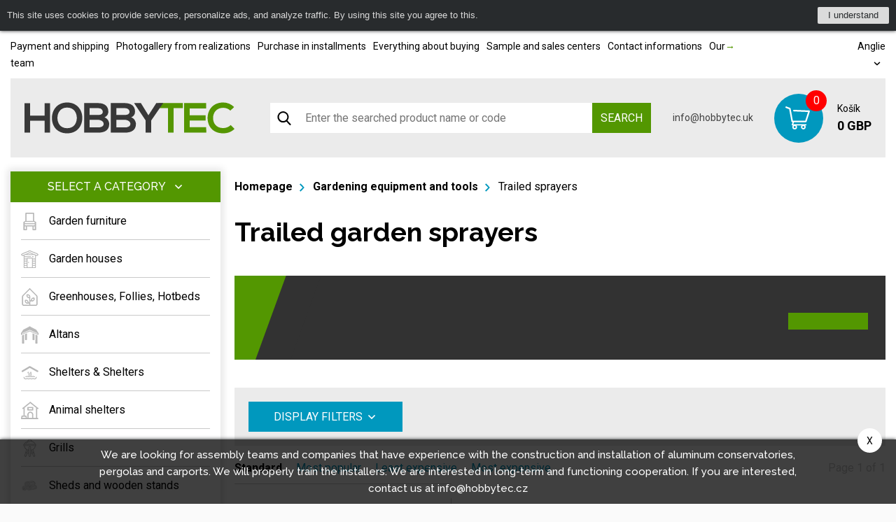

--- FILE ---
content_type: text/html; charset=utf-8
request_url: https://www.google.com/recaptcha/api2/anchor?ar=1&k=6LeQVPwfAAAAAIAYegh6Tw1a2nQ5lamRMzzpqksz&co=aHR0cHM6Ly93d3cuaG9iYnl0ZWMudWs6NDQz&hl=en&v=TkacYOdEJbdB_JjX802TMer9&theme=dark&size=normal&anchor-ms=20000&execute-ms=15000&cb=e3s2nap3za19
body_size: 46205
content:
<!DOCTYPE HTML><html dir="ltr" lang="en"><head><meta http-equiv="Content-Type" content="text/html; charset=UTF-8">
<meta http-equiv="X-UA-Compatible" content="IE=edge">
<title>reCAPTCHA</title>
<style type="text/css">
/* cyrillic-ext */
@font-face {
  font-family: 'Roboto';
  font-style: normal;
  font-weight: 400;
  src: url(//fonts.gstatic.com/s/roboto/v18/KFOmCnqEu92Fr1Mu72xKKTU1Kvnz.woff2) format('woff2');
  unicode-range: U+0460-052F, U+1C80-1C8A, U+20B4, U+2DE0-2DFF, U+A640-A69F, U+FE2E-FE2F;
}
/* cyrillic */
@font-face {
  font-family: 'Roboto';
  font-style: normal;
  font-weight: 400;
  src: url(//fonts.gstatic.com/s/roboto/v18/KFOmCnqEu92Fr1Mu5mxKKTU1Kvnz.woff2) format('woff2');
  unicode-range: U+0301, U+0400-045F, U+0490-0491, U+04B0-04B1, U+2116;
}
/* greek-ext */
@font-face {
  font-family: 'Roboto';
  font-style: normal;
  font-weight: 400;
  src: url(//fonts.gstatic.com/s/roboto/v18/KFOmCnqEu92Fr1Mu7mxKKTU1Kvnz.woff2) format('woff2');
  unicode-range: U+1F00-1FFF;
}
/* greek */
@font-face {
  font-family: 'Roboto';
  font-style: normal;
  font-weight: 400;
  src: url(//fonts.gstatic.com/s/roboto/v18/KFOmCnqEu92Fr1Mu4WxKKTU1Kvnz.woff2) format('woff2');
  unicode-range: U+0370-0377, U+037A-037F, U+0384-038A, U+038C, U+038E-03A1, U+03A3-03FF;
}
/* vietnamese */
@font-face {
  font-family: 'Roboto';
  font-style: normal;
  font-weight: 400;
  src: url(//fonts.gstatic.com/s/roboto/v18/KFOmCnqEu92Fr1Mu7WxKKTU1Kvnz.woff2) format('woff2');
  unicode-range: U+0102-0103, U+0110-0111, U+0128-0129, U+0168-0169, U+01A0-01A1, U+01AF-01B0, U+0300-0301, U+0303-0304, U+0308-0309, U+0323, U+0329, U+1EA0-1EF9, U+20AB;
}
/* latin-ext */
@font-face {
  font-family: 'Roboto';
  font-style: normal;
  font-weight: 400;
  src: url(//fonts.gstatic.com/s/roboto/v18/KFOmCnqEu92Fr1Mu7GxKKTU1Kvnz.woff2) format('woff2');
  unicode-range: U+0100-02BA, U+02BD-02C5, U+02C7-02CC, U+02CE-02D7, U+02DD-02FF, U+0304, U+0308, U+0329, U+1D00-1DBF, U+1E00-1E9F, U+1EF2-1EFF, U+2020, U+20A0-20AB, U+20AD-20C0, U+2113, U+2C60-2C7F, U+A720-A7FF;
}
/* latin */
@font-face {
  font-family: 'Roboto';
  font-style: normal;
  font-weight: 400;
  src: url(//fonts.gstatic.com/s/roboto/v18/KFOmCnqEu92Fr1Mu4mxKKTU1Kg.woff2) format('woff2');
  unicode-range: U+0000-00FF, U+0131, U+0152-0153, U+02BB-02BC, U+02C6, U+02DA, U+02DC, U+0304, U+0308, U+0329, U+2000-206F, U+20AC, U+2122, U+2191, U+2193, U+2212, U+2215, U+FEFF, U+FFFD;
}
/* cyrillic-ext */
@font-face {
  font-family: 'Roboto';
  font-style: normal;
  font-weight: 500;
  src: url(//fonts.gstatic.com/s/roboto/v18/KFOlCnqEu92Fr1MmEU9fCRc4AMP6lbBP.woff2) format('woff2');
  unicode-range: U+0460-052F, U+1C80-1C8A, U+20B4, U+2DE0-2DFF, U+A640-A69F, U+FE2E-FE2F;
}
/* cyrillic */
@font-face {
  font-family: 'Roboto';
  font-style: normal;
  font-weight: 500;
  src: url(//fonts.gstatic.com/s/roboto/v18/KFOlCnqEu92Fr1MmEU9fABc4AMP6lbBP.woff2) format('woff2');
  unicode-range: U+0301, U+0400-045F, U+0490-0491, U+04B0-04B1, U+2116;
}
/* greek-ext */
@font-face {
  font-family: 'Roboto';
  font-style: normal;
  font-weight: 500;
  src: url(//fonts.gstatic.com/s/roboto/v18/KFOlCnqEu92Fr1MmEU9fCBc4AMP6lbBP.woff2) format('woff2');
  unicode-range: U+1F00-1FFF;
}
/* greek */
@font-face {
  font-family: 'Roboto';
  font-style: normal;
  font-weight: 500;
  src: url(//fonts.gstatic.com/s/roboto/v18/KFOlCnqEu92Fr1MmEU9fBxc4AMP6lbBP.woff2) format('woff2');
  unicode-range: U+0370-0377, U+037A-037F, U+0384-038A, U+038C, U+038E-03A1, U+03A3-03FF;
}
/* vietnamese */
@font-face {
  font-family: 'Roboto';
  font-style: normal;
  font-weight: 500;
  src: url(//fonts.gstatic.com/s/roboto/v18/KFOlCnqEu92Fr1MmEU9fCxc4AMP6lbBP.woff2) format('woff2');
  unicode-range: U+0102-0103, U+0110-0111, U+0128-0129, U+0168-0169, U+01A0-01A1, U+01AF-01B0, U+0300-0301, U+0303-0304, U+0308-0309, U+0323, U+0329, U+1EA0-1EF9, U+20AB;
}
/* latin-ext */
@font-face {
  font-family: 'Roboto';
  font-style: normal;
  font-weight: 500;
  src: url(//fonts.gstatic.com/s/roboto/v18/KFOlCnqEu92Fr1MmEU9fChc4AMP6lbBP.woff2) format('woff2');
  unicode-range: U+0100-02BA, U+02BD-02C5, U+02C7-02CC, U+02CE-02D7, U+02DD-02FF, U+0304, U+0308, U+0329, U+1D00-1DBF, U+1E00-1E9F, U+1EF2-1EFF, U+2020, U+20A0-20AB, U+20AD-20C0, U+2113, U+2C60-2C7F, U+A720-A7FF;
}
/* latin */
@font-face {
  font-family: 'Roboto';
  font-style: normal;
  font-weight: 500;
  src: url(//fonts.gstatic.com/s/roboto/v18/KFOlCnqEu92Fr1MmEU9fBBc4AMP6lQ.woff2) format('woff2');
  unicode-range: U+0000-00FF, U+0131, U+0152-0153, U+02BB-02BC, U+02C6, U+02DA, U+02DC, U+0304, U+0308, U+0329, U+2000-206F, U+20AC, U+2122, U+2191, U+2193, U+2212, U+2215, U+FEFF, U+FFFD;
}
/* cyrillic-ext */
@font-face {
  font-family: 'Roboto';
  font-style: normal;
  font-weight: 900;
  src: url(//fonts.gstatic.com/s/roboto/v18/KFOlCnqEu92Fr1MmYUtfCRc4AMP6lbBP.woff2) format('woff2');
  unicode-range: U+0460-052F, U+1C80-1C8A, U+20B4, U+2DE0-2DFF, U+A640-A69F, U+FE2E-FE2F;
}
/* cyrillic */
@font-face {
  font-family: 'Roboto';
  font-style: normal;
  font-weight: 900;
  src: url(//fonts.gstatic.com/s/roboto/v18/KFOlCnqEu92Fr1MmYUtfABc4AMP6lbBP.woff2) format('woff2');
  unicode-range: U+0301, U+0400-045F, U+0490-0491, U+04B0-04B1, U+2116;
}
/* greek-ext */
@font-face {
  font-family: 'Roboto';
  font-style: normal;
  font-weight: 900;
  src: url(//fonts.gstatic.com/s/roboto/v18/KFOlCnqEu92Fr1MmYUtfCBc4AMP6lbBP.woff2) format('woff2');
  unicode-range: U+1F00-1FFF;
}
/* greek */
@font-face {
  font-family: 'Roboto';
  font-style: normal;
  font-weight: 900;
  src: url(//fonts.gstatic.com/s/roboto/v18/KFOlCnqEu92Fr1MmYUtfBxc4AMP6lbBP.woff2) format('woff2');
  unicode-range: U+0370-0377, U+037A-037F, U+0384-038A, U+038C, U+038E-03A1, U+03A3-03FF;
}
/* vietnamese */
@font-face {
  font-family: 'Roboto';
  font-style: normal;
  font-weight: 900;
  src: url(//fonts.gstatic.com/s/roboto/v18/KFOlCnqEu92Fr1MmYUtfCxc4AMP6lbBP.woff2) format('woff2');
  unicode-range: U+0102-0103, U+0110-0111, U+0128-0129, U+0168-0169, U+01A0-01A1, U+01AF-01B0, U+0300-0301, U+0303-0304, U+0308-0309, U+0323, U+0329, U+1EA0-1EF9, U+20AB;
}
/* latin-ext */
@font-face {
  font-family: 'Roboto';
  font-style: normal;
  font-weight: 900;
  src: url(//fonts.gstatic.com/s/roboto/v18/KFOlCnqEu92Fr1MmYUtfChc4AMP6lbBP.woff2) format('woff2');
  unicode-range: U+0100-02BA, U+02BD-02C5, U+02C7-02CC, U+02CE-02D7, U+02DD-02FF, U+0304, U+0308, U+0329, U+1D00-1DBF, U+1E00-1E9F, U+1EF2-1EFF, U+2020, U+20A0-20AB, U+20AD-20C0, U+2113, U+2C60-2C7F, U+A720-A7FF;
}
/* latin */
@font-face {
  font-family: 'Roboto';
  font-style: normal;
  font-weight: 900;
  src: url(//fonts.gstatic.com/s/roboto/v18/KFOlCnqEu92Fr1MmYUtfBBc4AMP6lQ.woff2) format('woff2');
  unicode-range: U+0000-00FF, U+0131, U+0152-0153, U+02BB-02BC, U+02C6, U+02DA, U+02DC, U+0304, U+0308, U+0329, U+2000-206F, U+20AC, U+2122, U+2191, U+2193, U+2212, U+2215, U+FEFF, U+FFFD;
}

</style>
<link rel="stylesheet" type="text/css" href="https://www.gstatic.com/recaptcha/releases/TkacYOdEJbdB_JjX802TMer9/styles__ltr.css">
<script nonce="g4bjAmmBB6g6OdwPyLVeAA" type="text/javascript">window['__recaptcha_api'] = 'https://www.google.com/recaptcha/api2/';</script>
<script type="text/javascript" src="https://www.gstatic.com/recaptcha/releases/TkacYOdEJbdB_JjX802TMer9/recaptcha__en.js" nonce="g4bjAmmBB6g6OdwPyLVeAA">
      
    </script></head>
<body><div id="rc-anchor-alert" class="rc-anchor-alert"></div>
<input type="hidden" id="recaptcha-token" value="[base64]">
<script type="text/javascript" nonce="g4bjAmmBB6g6OdwPyLVeAA">
      recaptcha.anchor.Main.init("[\x22ainput\x22,[\x22bgdata\x22,\x22\x22,\[base64]/[base64]/[base64]/[base64]/ODU6NzksKFIuUF89RixSKSksUi51KSksUi5TKS5wdXNoKFtQZyx0LFg/[base64]/[base64]/[base64]/[base64]/bmV3IE5bd10oUFswXSk6Vz09Mj9uZXcgTlt3XShQWzBdLFBbMV0pOlc9PTM/bmV3IE5bd10oUFswXSxQWzFdLFBbMl0pOlc9PTQ/[base64]/[base64]/[base64]/[base64]/[base64]/[base64]\\u003d\\u003d\x22,\[base64]\\u003d\\u003d\x22,\x22ZmpJKMKgNMK4woseHsOwPsOJBsONw4TDjmbCmHzDr8KowqrClsKPwplibMOTwp7DjVc8OCnCix8qw6U5wq0mwpjCgnXCocOHw43DmWlLwqrCqMONPS/Cq8ONw4xUwofCgCt4w6hDwowPw7tFw4/DjsOTesO2wqwLwqNHFcKMEcOGWBvCh2bDjsOASMK4fsK7woFNw71LP8O7w7cswpRMw5wGEsKAw7/Ch8OWR1s6w78OwqzDj8OeI8Obw7XCucKQwpd7wovDlMK2w5PDr8OsGAMewrV/w6s6GB5Kw7JcKsOpFsOVwopcwodawr3CicK0wr8sDMKEwqHCvsKZBVrDvcK/Ti9Aw6BBPk/[base64]/[base64]/Dll9ww6lnfgjDmsKDDsO2w6PDmiVxeDV2eMKAZsK6JivCrcOPOsKLw5RPUsKHwo5fVMK1wp4BeUnDvcO2w6vCvcO/w7QCUxtEwqfDrE46a1bCpy0Hwq9rwrDDr05kwqMfDzlUw5w6worDlcKFw43DnSBWwqo4GcKtw7s7FsKPwq7Cu8KiR8Kyw6AhdHMKw6DDiMO5ax7Do8KWw55Yw5bDnEIYwqRxccKtwqbCkcK7KcKQGi/[base64]/Cpj1gDmHCrcOuFsOzw4VawrAAeMOCwqHDqcK2WAPCuSdEw6PDrTnDr2EwwqRVw5LCi18bbRo2w7/DiVtBwqXDisK6w5I0wpcFw4DCpMK2cCQFNhbDi09oRsOXLsOWc1rCo8OFXFpBw7fDgMOfw5PCmSDDsMKvdHMtwqdQwpvCj2TDlMO6w7bCiMKFwpTDmMKowr9IY8K8E3hDwrIzfFFDw7Q8wpzCiMOKw7ddF8OpScOmEcKHFH/CvX/DpysLw7DCmsOGTCtjeUrDjRQOF1vDj8KIZFHDnAzDt1LCiFItw45cQjPDhMOLGcKow5rCmMKAw7fCqBYCBMKmYw/CscKFw4nCugfCvyrCtMORXsOBZcKtw4MEwq3DsjMxN15Bw4tdwohGKmFVfFh3w48ywr4Pw7vDhXQjKVbCo8KNw4tfw4wvwrrCi8OqwpfCmsKkTsOnQDdCw4x2wpkSw5Qkw6AjwqTDsTbCjGfDjcKAw5t0OGRSwozDvMKFWsK6dn4/[base64]/CvRhgCXPCv8OFZ8KjHMKcw4U3NcKoejfDpQYUw6zClWjDlmxww7Rsw5szXyoZKF/DihbDjsKLGMOiTkTDo8K+wpEwChpQwqfCisK5ZCLCiDdPw7XDscK6wr/ClsO1bcKDZgFbeA5/wrQpwrIkw6BGwpDDq0DDnErDpCZew4/Dq3Muw4NqT25dwq7CrinCq8KTUjgOOhfDtjDCvMKUJQzCh8Ogw5tOHioAwrBCZMKpEsKkw5dYw7Uda8OkdsKkwrZfwqjCuULChMKnw5QlT8Kow6hTbmnCkyxAI8O1Z8ObCMKDacK/dTbDtCbDiXfClmLDom3Ds8Oqw7NowrVXwpLCpcK+w63ChFdOwpsKUsOMwrvCicK/[base64]/Dl8OZB8OAw5szw5jDrW3DgjvDg3PCgHVcV8OIFzvCmnB3w7TCnWUkwow/w4NrMlvCg8OADMKfW8K8VsOVPMKwYsODex55DsK7f8OBZG5Iw7TCpA3CrXfChB/Cqk7Dnz48w7k2JMOVTXErwrLDoixeAWjCr0UYw7DDlU3DrsOpw73CuHglwpbCpy4zw57CuMOMwobCtcKNMHHCtsKQGgQGwr8Swqdswp7Dq2/DrynDm11iYcKJw64OfcKTwqAOU3jDiMKRORRHd8K1w47Dvl7ChzEhV0FbwpXDq8OQfcOKw5NIw5NZwoMmwqdidMK6wrTDtMOrcRzDrMO8wrTCu8OnLwHDrcKgwonCgWTDsE/[base64]/DuHM0EVvDtWzDu8Kfwpg6BVIOf8OPRMKQwqLCucOPeFHDrzLDosOEPcOwwpHDusKZU3bDuVjDgAxiwqfDtsOrAsOIIDxcQj3Cp8KOGsO0E8K1NXDCl8KvIMKUVRHCrzLDsMOqHcKwwopYwozCjsOzw4/[base64]/DhMKaK8OUwq/DssOiwrHCsENIWRR2w4nCtEDCiVASw4A9GQ5ewrc9YMOkwrIPw57DlsKEIsKmB1pdZHjChsO9CxxHdsKIwr4WA8O/w4DCk1IeacKCF8Orw7jDijrDucOuwpBDI8Oaw4LDmwNrw4jClMO0wr8+BTULVsOkX1PConIJw6U+w77CnnPCnBvCu8O7w4BQwonCpXHCpsKZwoLCvRrDnMOIZsOSw58jZ17Cl8KtQwYgwpN3w6/CscO3w7jDhcOPNMKPwrkBPRnCn8OECsKUc8OKL8OFwqLCpTDDjsK1w7HCvktGAE4iw5MQVDHCoMKAI1VTN1FGw45Zw5DCncOeES/Ck8OWM2XDgsO6wpPCgx/CjMKVacKJXsKbwqdpwqAdw5DDkgvCmHDCt8Kmw7J6Gk1OPsKtwqzDs1LDtcKCGDTDsVcbwrTClMO7woA6wpHCiMORw7zDhk3CjGcabG/[base64]/Cu2MXYTbDq1BwSMOYLsKNIG/[base64]/[base64]/[base64]/Ct8KeSikPXh/CpMKLYcKyw5crIMOzLhLDosOZCsKIdBTDlnnCtMOZw5jCsjLClcK0UMOFwqbCqB5TVBPClX9xworDn8KGf8OlSMKXB8KVwr7DiX/DjcO0wqnCtsKxDmN/[base64]/Cr8Oaw4Vhw4DDicKbDcKdwq4lw7NTMTE3wq5fSWHCu2/[base64]/[base64]/[base64]/DvjTCvAB+EVgOMsOlw5N6KMKUETDDhcOxwpfDtcOLHMKvfMOcwp/DnXjCncOMdzcFw5DDqwbDusKtHMONAsOYwrHDrMKtKcOJw7/DhsO+MsOBwrzCscONwrrCvcOmdRRyw6zCnwrDpcKyw65KS8KXwpALfsOdXMOuPDDDqcO0IMOaLcOTwr44HsK4wpHDlDAnwpA8JAoUB8OeUDzConIGO8OZQcOqw4rDoDPCkGrCp2Y4w7/CpWAUwonCqD1oEkXDocO2w40gw4pDFRLCo0Jnwp3Cl3gfTz/DgMOKw4/CgW9qZsKAwoUvw5/CnsKDwozDusOSD8KVwrkeAcOvU8KfMcOiM2wzwoLCmsK4E8KOeBdJVsO+BgTDjsOiw50DVwXDi1vCvxLCocO9w73DrB7CoA7CiMOMwqkJwq1Zwp0dwp/[base64]/[base64]/w5jDkDnChMKVRwnDvSLDiz1od8Kuw41Qw6l+w5IrwpphwpxxfnJEXUBBU8KMw7nClMKdRU7CmE7DlsOkw5NQwpjCiMOpDT7Cp3B9VsOrAsOADhvDsgQdY8OlEjTDrlDDuV1awopCJQvDpwtqwq8sHifDtU/CscKdSwnDgFjCoXbDm8O7G2oiKFwlwpJCwrElwpJCNi9dw4LCvcKUw4zDmTk1wr0+wpXCg8O9w6sywoLDqMORf3NbwphOchtdwqvDlVVlccOfwrHCjFFFSETDsmt/[base64]/w4XDj8KzYMOfw63CuVkZVMOxwpLCncOQKQ/DrlY9I8OuemRMw6TCkcOrAljCuXINFcKkwqVvZyNPZgLCjsK8w41jUcK8PHPCqRPDmsKSw5tYwr0XwobDvXbDtFURwpvDrcK3wrpsDMKQY8OoHjfCi8KqMEsnwohIOExnTVfCtcK4wqs8NGRbFsKzw7XCj1PDnMK9w6N/w4xrwqvDicOSJUkvQMO2JwjDvgDDncOMw7FBNiLCqcKdYTLDrsOrw4xMwrZZwosHAm/[base64]/Dp8Oow5ATw7TCj8KZwpfCg0XDgnvCmlPDgcO9wpUWw690UsOIwpxYRjMrXcK+O28wDMKCwrdiw7HCjzbDikTDunPDqMKXwrvCvErDh8KowrjDuHzDqcOsw7DCoCQgw7EBwr5/w5UeJW5PMcOVw4g1woLClMOrw67DqsOzeCzCg8OvVU83W8OoZMOUVsK8w7x1F8OMwr8IDxPDk8ONwq7Ck2tRw5fCoTLDhV/CkAwEe2dLwrzDrwvDnMKFWMOFwrUCDcK/[base64]/CscOqw4oNRQvDtXl/BSjCukASwp3CqW1EwonCgMKJZzXDhsOyw43CqidDUz4hw4N5aH3CvUFpwpPDk8Ktw5XDiC7Cm8Kaa3LCnw3Ck1N8SQ4EwqtVScOvDcOBw6zDiwLCgnTDsUchbGQpw6YTE8O4w7o0w7MCHnFlM8KIWV/CvcOXAXAGwpDCgVzCv0jDoGjCjUJbTWwcw5tvw6bDg07Dun3DqMOywr4Qwo/Cq1srFy1two/Cuk41LTkuNGHCk8Ogw6krw68ww4cXb8KrGMK7wpoLwoU3X2TDqsO4w6pnw5PClC9uwoYPd8Oyw67DucKPe8KVaV/DvcKnw4/DrTlfTzU7wr4ZSsKaW8KXBjrCrcOtwrTDncK5MMKkN3EkRmt4wpHDqAYWw5DCvkbCumJqwpjCicOEwqzCiTHDlcOCD20sSMKbw4zCmQJLwr3DgsKHwpXDnMK4STfCsjgZMyFsKT/[base64]/[base64]/asOPGsK1GsKKJsK/w7gvOCjDoGrDs8OAwqwmNcOGYMKWHQLDjMKYwrU4wr7CsxvDjX3Co8K9w7Buw60uYMK/wpzDnMO3GMKicMOZwpDDij4Qw4cWSFsQw6kFwq4/wp0LZBgAwp7CoiIyaMKqwoYewrnDlSLDrBl1RCDCnG/CmsKIwo11wrLDgw7Dl8O1wrfClMOIYCFUwoDCo8OgTcOhw6/DnzXCu1PDicKLwo7Dr8OOE17Cs0nCo3/DvMK+JMOjdGtsW2FKwpLCvwocw6vDvsOMPsO2w6bDqhRSw6YPLsKywrAIYStCJATCnVbCo1xVG8Orw4hQbcO4w503VCLDjmsxw4nCucKRecKvCMOKM8OUw4XCgcO8w64Twq5KPcKsbm7CgRBsw5PDhWzDpysuwp83GMODwrlawqvDhcO7wr5xSTUiwp/CiMORMG3CtcKWXcKtwqMhw4A+EsOFFcOXCcKCw4YAX8OGDzvCjlIdako/w5fCvjsQwoTDgsK+bsKAUsO9wrPDuMOzO3XDncOmAmUvw6LCs8Oqb8K7CFnDtcK8cgXCmsKZwr5Dw41JwqrDm8KvTXh1GcOheEXCsm5/A8KZAxHCqsKqwoNjfSjCsG7CnEPCiDfDnAsow7d6w4XCsnvCoC9aacODZH4iw6PDtsOuElTCsB7CisO+w5pewo4/w7U0QifCvBzCrcKAw6BQwoond1c1w5EAHcOMUcOrR8OLwrVKw5LDs3ImwpLDrsKHfjLCjcK7w6RqwqjCs8KBK8OJA1HCsH/DjDTCmGbCtzvCoXBMwpd+woLDuMODw6wgwqo/YcOIEyxXw67Cr8O4w6zDv2wXwp4gw5nCjsOEw6VuTX3Cv8OKZ8OQw7QKw5PCpsKWPMKKN3VHw6M+Ikpiw4/DsVXCpwHCjcKrwrcNKH3DmMKJKMOowrZrOGbCpcKVAMKPw4HClsOwRsKhNjYQacOqNCoAwp/CicKQO8OFw48yAcKyNmMrE158w6RuPsKlw5/CnEnDmwTDrktZwrzClcOJw4bCnMOYesOcSxMqwp8qw60OJMKpw7hkPDFKw7gAPlUXbcOTw5/[base64]/QFYUUMO7F8OkYUEJUTtswqvCoGFdw5TCoMKLwoIWw7/ClsKuw7URNHgcNsOSwq3DrxN8AsOUbQkPeS4jw5YKAsKNwqfDtQNbNmluE8OOwpUNwpoywqjCmcOPw5xeSMKfTMOcBDPDg8Onw5JbRcO7KCBFYcOENAHDtz0Nw4U9OsOXOcOcwo9IQhwKcsK4LSLDqRVRcy/Cp1vCnB5DZ8Okw53CncKXagRFwpIgwp1qwrVJTRQ0w7A4wqzDo3/DsMKvIGIOPcO0fiZxwoYNV18HUz0TQFggDMKIFMOANcOXWR/[base64]/w4RmQSDDvMOuQcK8w4rChMOrZsKQbgPDumvCnwkQw7LCt8O3dzfCisOweMKywpovw6LDlnsJwpF2cmMtwp7Dvj/CvcOLMMKFw5bChsOgw4TCogHDhcODTcOwwqJqwqDDlsOVw77CosKAVcKUUz57Y8KnCxPCtQ7DmcKEbsOIwpXDkMK/[base64]/ClsOkOsOSw4BfYsOOKcKBHwlWwo/CmMK8PMKfCsKkVMONaMOwTsKbXkoiPMKnwoUbw7nCpcK6w5FQPDPChsOMw5vChhp4NisQwqbCkzkpw5LDk0bDtcKzwqs1egTCncKeBADCosO3QFPCgyXCsHFNQ8KFw6HDucKXwot/fsKaVsOiwrYRw7zDnWN9VcKSWsK4VVwpw7/DhylSw48xG8KuWsObMXTDnmIFEsOMwqLCkjXCusOLQMKJbH8qM0E0w68FIQrDt0UQw6jDjCbCsxNUCHbCnlPDnMO5w4Miw7jDm8K2NMOtdQlsZMOHwo4CNEHDn8KTOMKXwo/CnARQP8Oew7QLYMKxw6MXdSNRwrRxw6PDjWlrXMKuw57DnMOibMKEw6hiw4JIwrh/w7BQAg8owovCgMOfVCvCgzlAfMOgCcOtHsKgw6lfVRzCnsOuw7zCo8O9w4TChQTDrzPDnyXCp2TCvDTDmsOxw5TCtEzCoE1Va8KtwpjCtzvCh2fDuxsnw7YEwq7DhsOKw47Drmc/[base64]/DiMOKdsOfeAQxw7Egw7t8JnXCjix2wqQcw48zLnYKfMONAsOJRsK/PcO9w4Uww5rDjsOBHVbDkDhgwpNVKcO/w4/DgQB+W3DDn0PDh0Eyw7vChQo3VsOuNCTCrFHCsjZ+Yi/[base64]/I8KtwrTDrkIPdmwnwpxOGUzDhnTCoB5sXcKgw58tw7zCql3DoEHCnxnDh1HCjgfDqsKlB8K0RH0Gw6gkRC9/w7R2w7tQA8OSKwspMFAZIGgQwqjCjjfDiQTDgcKBw48Pwp17w7TDqsKhwpovbMKRw5zDrcOKXnnCi2jDqsKkwrUhwosIw7wfLGXDr0AKw74KT0jCrMKrRsO6QH/ClWAqHcKKwpkmNWYMBsOFwpLCkjk8wpjDlMObw57DqMOUQB4cX8OPwrvCksOdAxHCp8OxwrHCgjbCpMOwwozCicKswrdoHTHCpsOFAcO4UGPClMKGwp3CkTIswoLDj0kiwpzDsQ0cwobCosKJw6h2w5w1wqDDlMKPasOewp/DqA9Ew4oSwp9Yw5vDq8KNwogPwqhPVcO4JgTDnETDoMOIw6ogw7saw5Urw7EKcANTMMK3AMOZwoQGKGXDpi/[base64]/IcOAwqPCkH1LbxdERznCq8OMQMO2PsO1McK+EcKzwpNBEyXCl8K5M1bDoMOIw59ILsKYw5FIwofDkUsfwpTCt00yAsKzdsKXesKXdFnDoiLDoQt/w7LDgi/CvAI3NVLCscKjLMOMRjnDvWZgL8K+wpBwDDrCsjF2w7VNw6PCoMOHwrhReEjCmjLCoiAsw6fDgjQnwqbDjlZqwo/Cs1hmw4/Cp3wuwoQyw7MHwowUw5VSw4wxKMK7wqvDp3LCvMO0H8KnYMKYwqrCkTxTbAUvc8Kcw4zCj8O2A8OSwrlmw4MMKgwZwqnCrF8Uw4fCs11gw5jClVkKw5QRw7bDhCUnwpcbw4jCpMKeVljChwFdScO/SMK9wq/CmsOgSjkoGMO/wr3CgAbDrMKYw4jCq8O+ecKqSCpFQ38Yw67Cpihtw6fDoMOVwo1CwrFOwr3CgjPDnMO/YsKbw7QreTdbVcOcw7dUwpvCqsOSw5FsFMKVRsOPH3DCscK7w7bDl1TCjcK1VsOdRMOyN19hWhQswoBww5IVw4zCoCTDsh4sGsKvSwjCsyw6ccOQwr7Cgnxjw7TCq0JeGHjCun3CgT9cw6xiS8O7YSlSw4svJixAwrjCnhPDncO+w7xUC8OaAcOsSMK/w787KMKKw7bDo8ObccKfw47CkcOxCgjDjcKHw7kfB0nClAnDjxspEMO6XHU/w7bCuWbCosOiOWjCkXVdw4tSwoXCjsKVwoPCkMKibATCjlHCusKSw5rClsOzfcKGwroGw7fCn8KPNGoHaDs2K8OUwrPCiUfDq3bCihMQwq0jwoDCiMOLF8K3FhXCtncVYMOrwqjCiENQZmc5w5vCtyZRw6Fid3nDsDzCi1IvA8Kmw5/DmsKOw6oxCl3Dk8ONwqbCuMK/[base64]/[base64]/DCzDj8OWYsK4XXpDWmAAw6E/[base64]/Cj8KlIid7woVLYUTCp8OYw4jCnEXDqlDDoMOvFAlfwr84w4Y0Xg5TcFIONz8ZKcKcA8OzJsKKwqbCnQ/[base64]/ClsOFwqFTw5g4w7nCsl7Ci8KnVMK5w4E6SG4Xw4o1wqNWeglwPMKawpl+wrLDpHI/wrjCiz3Cgk7DuDI4wrHCgcOnw5XCjg9hwpNIw69QMsOpwrPClsO6wrjCmMKmb301w6DCnsOyLWrDvMOtw6BQw7nCvcOAwpJDKxLCi8KJJUvDvMKXwpV0bQ9gw7xQYMOUw5/Ci8KPPFQqwo05eMO6w6FWByZIwqZnakvDicKmelPDi20udcO0wrTCrsO7w5jDqMOkw5Nxw5bDjcK+wplMw5XCosO+woDCtcO2dRY3w57CgcO/w5bCmSUvP1dQw7nCnsO2QXTCt13CusOYFmLCjcKAOsOGwojDt8OIw6TCl8KXwoFewpMtwq8Bw4HDuU/Dim3DomnDuMKcw57DiA1owqVGLcKfGcKPB8OewobCgMK7VcK1wq14JSknF8KtKMKRw7QjwpYcIMK/[base64]/CmcKJbmPDksKWw5cFw5orLTXDnsOSw7MsVcOtwoIpesOrYcOqLsOADwNww7YRwrFqw5rDl2XDmQ3CksONwozDvsKvGMOUw7fCsArCisO1dcO7D38PE38RFMOAw57CoAJewqLCpHHCqFTCmR1zwpHDl8Kww5E1ClUrw6zClH/DlMOQP3g1wrZ0ZcOBwqEFwqd8w5nCiFzDj1ABw6Y9wqQYw5TDj8OVwozDjsKAw7EUGsKMw6vCuDvDisOScmDClmnCqcONNBzCj8KFXmHCnsORwok0MggzwoPDj2gffcOjVcOcwqzDux/Cq8KnCMOKwpzChAEgLCHCoijDrMKvwrZawoHCqsOkwqPDsCfDuMK7w5LCqFADwqLCvS3Do8KOGCE/LDTDtsKPUgnDscK9wrkBw6/CukYMw7Jcw4PCnEvCmsOSw6fCsMOlJMOFGcOPB8OeEsK5woEKeMO5w73Ds1dJacKcL8KzbsOsDcOtCFjCl8Ojwrx5RjrCs33DjcOtw6nDiAoNwrsMwo/DpkXDnGAcwpLCvMKWwqvDlR5zw5NRScKybsOzwrBjfsKqaFshw53CoQLDtMKKw5QYdsKVMy4HwogmwqEeBTLDjRQew5Yxw41Jw47CuV7Cp3Nfw5jDpxooJnXCjjFswq7CmkXDtF7DsMO0SEMrw7HCrg/DoRDDp8KMw5fCgsKLw7Rvw4dXGiDCsF5tw6XCgsKiCsKWwp/CrsKMwpE1LMOENsKlwq57w6UkbBM2BjnDrMOEw7PDtTfDkkbDtlLCjV8IcwIBaRnDrsKWa1MOw5PCjMKew6RlFcOhwoNXaBbDvxogw7DDg8O/w7rDvAoZewDDk0BBw6YeBcOJwpHCkTPDvcORw6Ecwp45w4lSw78Gwp7DvcO7w4XCgMODEMKhw5BUwpPCuy4iXMO9AMKqw4HDpMK4wqfDh8KGesKVw57CsSpqwpNYwpdNVDrDn3rDmDVMfz0Iw5hDF8O2NMOow5VRDcKSasOZOTRXw4/DssKdw7vDqhDCvx3Dqy0Cw64Uw4VQwobDlHdKwr/DnAJsMcKbwrNzwrjCksKaw54QwoQkBcKObk3CgERVJcOUaAJ5wqfCvcODPsOwNVA8w65pZ8KUGsKpw6puw6fCjcOZVCA7w6g7woTCuQ/[base64]/[base64]/CtR8zXETDhhXCuHIQbmLDgCQewpHChygMAcOLXmRHWsKRwoDDksOcw4LCnxwxBcOhEsKyLMKHw64VKMODMMKDwpTCiF/Ck8OZw5d9wqPDtmIbV3fDkcOawqZ7Ajp/w5p9w5Y2TMKVw5LComoPw58LMQLCqsKWw7xVw4XDh8KaTcK5eQNsFQgne8OVwofCt8KSQCNiw7kEw63DrsOiwo0Iw47Drikewp7DqjPCuWPCpMK7wpYLwqfCtcOCwoEFw5vDvcOsw5rDoMOEb8ObKUDDs2onwqPCncKdw4tAwr3DhsK0wqcJRDXDgMOyw5Yqwrp/wonCtDxJw70CwrXDnVl/[base64]/w5LDsMOgwr3CtcKBw7gPCcKRwrTDkcOtWibCu8KMIMOew6xmwoHCmMKnwoJCG8OQa8K2wro/wpbCo8KXZHzDpMKQw7bDvlA8wogfHcKZwrpvbUjDg8KaEHtGw47Ch31uwqzDiG7CvD/DszbClg9lwqfDncKiwp/DqsOcwqVxUMOkfsOPYcK0G0PCjMK7NGBJwprDmExPwo8xAXYvEE8iw7zCrcOYwprDnMKxw6pyw7MTRRVowppAWzjCjcKEw7DCnMKVw5/DkCLDq2cKwoDCpsKUKcOrYErDnUTDiVXCtcKVHAsURG3CpQHDr8KuwrlGRjpFw7/Dgjg5bVnCt0/DqyUhbBLCuMKJQMOvEjBKwrlqFcKEwqE1VGQVR8Ovw4/Du8KTCi9xw6XDvsO2LFEOXMO6CcOJLgTCkGtwwqLDlsKewowAIQjDl8O3KMKUQ2nCkD3CgsKFaAk/Fh3CocOCwpMGwoEQE8KJSMO2wojCsMO1Rm9VwqVTXsOnKMKUw4vCh05IK8KzwrNhOFkFLMO7wp/Ch0/[base64]/w7cWTMOsCcKCwodnJ8OWw4XCp8KrFQlZw6ZGw6PDqHJ6w5rDrMKsAD/Dm8K6w6AVFcOIOMK6wqbDmsOWL8OoRRtWwpIWccOmVsKPw77Dni9ywoBsOzlxwqXDtsOGP8O3woMmw7/DqMOowqLDmxpbF8KMaMO9BjXDpUHClsOgw7rDuMO/wp7DhcOlGlJGwqtddAozdMOdfA7Co8OXbcK3QsKhw7bCtVTDqwYuwpZbw4VfwoLDpGdCI8O9wqvDkV53w7BCFsK/wrbCqsONw7NWEMK+NQF1woDDrMKZX8KqX8K5OMKgwq00w6PDs1Z8w5x6LB8ow4XDk8OcwobChE55eMO8w4bDscK+JMOlGMOIRRgXw6Ntw7LDlcKkwozCsMO1N8KywrNfwqQob8KlwpvCl3lEbMOSMMKzwpVGKUfDhE/DiUvDlVLDjMK/w7piw4vDnsOmwrd3KTPCrQrDuAFhw7obaXnCuknCvcK3w6BRHX4Bw4/[base64]/IcOvLsKKwr9nBMKnwrrCucKxw7Zhw4Mow449wptsAcOwwoZBCjXCtkAOw4nDpCDCqcO+wpM5Bl7Dvwhmwo05wphOHcOeTsK8woU/w4R6wqBJwo5gVGDDiCbCqA/DomN8w6/Dq8KVe8Ofw5/Ds8K8wrLDlsK7woHDsMKqw5DDvcOaH0FLdVVNwojDjR99fsOeNsOKc8OAwrpVwqvCvhFHwrwfwrNYwpFgV0gAw743e28bC8KdJ8OaPE4tw73CtsOPw73DtAw/V8OJQBjCksOaV8K7Tl3CvMO6wrcIJ8KHVMK9w48JbMOIasK4w683w7R8wpTDksOAwrzCvTfDrcOyw7FaHMKbBsKbecKZRWzDm8O5VFZ+dldaw61/w7PChsO6wq4awp3CiAQOwqnCtMOkw4zClMOHwpzCqMOzJ8KkBMKnF0A+SMOUNsKbEsO/w7gvwq5mFi82LMOEw5Ype8Ojw6HDusOLw4IDJj7CusOKC8O0wpPDsWXChgkIwotmwrlvwq4Md8OdQMKPwqo7XULDqnnCuW3ClMOlU2Y+Rygtw4TDg0ZoCcKowp5GwpoTwo3DnG/DsMOzIcKibcKSOMOkwrF+wo09WjgTdk4mwpkswq9Cw40lNULDl8KwYMK6w7RYwqfDisKLw5fCskpywo7Cu8KmDsKOwofCicKLK1TDj27DgMKCwrzCtMK6PcOVNwrCnsKPwqLDgifCtcOwPRDCkcKJXGg5wqsQw7fDlT/Dp2bCjcKCw4QaWn7DkHrCrsKrfMOiRsK3EcOdYg7DjVdEwqd1fMOvCxp5XApiworCmMKeJlTDhsOGw4PDscOOR3cqWhLDgMOLX8OTcTsEGGNzwoPCmjh2w67DgsO4PxAqw6DDscKvwqh1w7Faw4/[base64]/[base64]/wrNJA8OYVcKAwokVDsKVw6zDlMOAdwnCqTXDkXw2wrcgU1RsBTHDqnHCk8OmBgZLw5BPwrZLw6bCuMKJw48nW8K1w6x3w6A8woHCvx/Dhk7CssK0w5vDlFHChMOfwoPCmijCgsOxT8OlFFvCv2nCh13DnMKRLGBLw4jDscOsw64YZVNmwo7DqVPDmsKddxjCqsOWw7LClsKxwrDDhMKLw6wRw6HCjE3Cnj/CjXXDtMKsFA7DlcK/[base64]/DgGPCtXBNEcKKL8O7w4vDjznDhsKLE8OSJHjCvcO7KUAPehzCvirCiMOAw4zDsiTDt35jw7RaIRgFJl1wUcKbwq3DtDfCpirDusOGw4UdwqxUw40tS8KrMsOow4hHLWETRHrCpFQHQsOEwo57wpPCiMOgfMK/[base64]/wpPDvhI+RXNCVsKkwqzCvTwYw5cKSMO0woNDRsOrw5nDhGFgwqs2woBZwp4Bwr/CpEvCjsKRCkHCqBzDl8OPFmzCmsKcXETCnMO2cWwYw7HCjSfDt8O+V8OBY1XClMOUw6nDlsOEw5/Do1I5LmByY8O2HVF8wpNYUcO6wrBwL0pFw4TCgjkNYxB8w6nDpsObSMO8w6dqw5p2w5MdwqbDn317B2wJHB5cO0TCmcOAVCsEA1PDoW/[base64]/w6hXGWEiw6fDhcKTw6fDssKzA1HDqEfCt8KBQCo0L3XCksKyf8OoUUI3CRw0ByHDu8OvAFshBFJqwoTDvSDDhMKlw5dEw7zCkWk/wr8+woRyVCvDlsK8UMOawoXDhcOfVcOeDMOyFiY7Nws6UwFTwpzDpXHCiXRwIFDDhsO+HV3Dt8KUe2LCjwMkbcKFVzjDscKJwqHCrFg6UcKvSMOmwqgEwq/Cn8OiYQ4xwrzCscOKwoc3cDnCkcO2w5hKw4vCnMOOJ8OPSGUMwqbCocOhw7x/wpzCunnDsDoyWMKlwoAuGmkEH8KKWsORwoLDi8K4w63DgsKVw4RwwofCgcOiGMOfIMKYbTvCiMK/w75Ewp0Ow40uU1nDoC7CpgFeB8OuLyzDiMKuIcK1UFbCo8KeB8K8fQfDhcOEKljDkCfDscO6C8K5OynChcKlZGMJWFhXZ8OlMw8Fw6J1e8Kpw79Fw5XCvFsdwqrCqMKjw7zDrMK8O8KQdQwQFzgMJhjDiMOgOUV5SMKZS0fCssKww4/DsnY9w5rCisOSZA0YwpU8HMOPcMKhfG7CgcK8wrFuHF/CnMOhC8KSw6tgwqnCix/[base64]/eMOPGAjCj8KdDwUQUHfCokVPw7AZwr7DisK5YMKaNcKUwpJYw6E4BFZVQgbDp8ODwojDlsK6ZW57E8OZMnYPw6NOFyhMJ8O1H8Orez/CuWPChS9/wqjCv2rDiV/CimFpwpl2bi5GVcK/VMKMbzBZAzpTAcO+w6rDmSrDvsOaw4/DimvDt8K6wogCGnnCu8KjN8KNfE5Two58wq/CtMK6wozDqMKSwqRUT8OKw6M8UsKiHwFuNyrDtH3CjgTCtMK1wqTCmsKsw5HCkA9cKsOgRg/DnMKNwr1sGlnDh13DpgPDuMKOwqjDscOyw7Y9P0fCtG7CpkNpF8KswqDDrwjCkEHCsH9JKsOowqgEMj8UH8K5wpgOw4jChMOXw5dSwpfDjwEawofCuBjCucKOw6tdPAXDvg/DvWTClyzDicOAw4FpwpzChlNrLsKFMA7DqAUuFV/CnHDDosOAw6rDpcOEw4HDj1TChlkSAsOtwpzCt8KrR8K8wqxEwrTDicKjw7Zvw4Ycw5JCCcOUw6xAdMOFw7I3wp97OMKww6oxwpnDpk5fwoLDocKYfW3ChGNZaBfClsOzPsOxw4vDqMKbwpQvPSzDosKNw4jDisKpJMKXdH/CjHNIw6ldw5LClMKiwrnCusKXecKbw6Bowo4KwobCuMO9VERrTUNawpN2w5wCwqnCv8KZw5PDiiPDkW/DscK3KSrCvcK1aMOTVsKPRsKARCvCo8OBwo8nwrvCimh1NxPCg8KEw5hpVMKBTFrCijTDhVQewrlgaQBMwow0TcOUOFzCtQHCp8Ojw7Z/wrUUw6LCg1nCq8Kvwp1PwoBPwohjwpE3SgjCt8KNwqQ1KMKRRMOewodlGi0vNRYpAsKMw6EWw73DmnI6wr3Dm2A7WcK4P8KDd8KdWMKdw5ZTMcOWw5ccw5DDuQgdwos/HcKvwoxsID4FwqE4LjPDkWlZwpZsKsOXw4fDtMKZGEkGwpBYSSLCgBLCtcKow5gVwqp0wpHDoB7CvMOfwpzDucOVRRwNw5jCgEbDu8OEQyjCh8O/L8K6wpnCrmXClMOBK8O1ZmrDnHYTwqvDqMOVZcOqwojCjMKpw7HDvxsuw5DCqSJIwqJcwpoVwpHCjcKocW/Dswo7SgEhOxxtDMKAwqYJXcKxwqlgwrTCocKkHMOvw6hpHSNaw75rE0pFw6gfaMOcHRluwojDtcK0w6gCRsOUOMOcwoLCpsKrwpFTwpTClsKqG8K0woTDiUbCl3cVEsODbEbCn2vDiGUaGS3CisKrwo9Kw5xMfMKHEg/Cu8Kww6TDmMORGkDDrsOXwoFUwqhZPGZHBcOKaApiwo7CosOJTzcUSXBDXMKeR8OqAi3CoRw8S8KkZcO8cH9nw5HDr8ObMsORw5BYKVnDj2sgPGrCvMKIw7nDpDPCtT/[base64]/DsMK+wohFK8O4wrojw43CgMOvMhYuw6TCsMKmIl1tw5fDhDTDgU/DrMO/M8OoOAo7w7TDjRvDg2HDgiN7w6V4DMO9woTDsR1qw7JjwpADRsOtwrwNHSTDrB3DisK+w4BEDMOOw5Acw687wpRNw6sJwo9twprDicOIOljClSAnw7crwpzDnF/DkXEiw71fw79Cw7ErwqLDkCY7cMK9W8O3wr3CnsOrw6k9wrjDu8OowpbDj1ctwp0Ow7HDtjzCmFLDl0TChnjClcOKw5XDn8OMWV4cwrIpwoPDgE/[base64]/DvinCjcK3fTPDkMKawpMUESoEHsO0EsOKw4rDk8KBw7DCsHEpFUTDlcOQeMKZwqJmPWXCrsKbwq/[base64]/DhsOAFzJuw4nDpljDqTTCihZkAW4THgfDscO/FxJSwoDCr1jCnDjCt8KhwqTCjcKpfQHCgQXChw1sTXvDuFfCmgTCqsOnFh/DiMKlw53DtWJXw4xfw7DCohfCmsKoWMORwovDusOgwr/DqRMlw5XCuxpSw7LDtcO8wqjClB5nwrnClyzCgcKlF8O5wofCphZGwpVnUDnCksKmwoZfwptoBDYhw6LDtR9dwo9DwoXDtSQnIApFw54Bw5PCtlAOwrN1w7jDt3DDucONDsOqw6fCg8KQcsOcw6oKZcKOw6UXwo0gw4PCicOjInR3wq/CuMKfw5w3wrPDvlbDhMK9PX/DjTdDw6HCgsKWw5Qfw5Z+WMOCQw5zYWAUd8OYOMKFwoI+Ug3CnMKJY2nCsMKywoDDm8Kkwq4xdMKrd8OrEsKsMRcQw5d2Fh/Co8OPw58Nw6FGRg4Xw7rDiRfDgMODwp9xwq9tbMKcEsKvw4kaw7YGwq7DlzrDvsKzCWQZwpjDiiHDml/CslLCgQ/DlgHDoMK+wqsdK8OocXRYe8K/X8KGBwJRPQjCryPDscOOw7zCnCpOwqIaFHV6w4xNwrhHwqHChVLCmFdbw4Q9QnbDhsKYw4nCmcO6E3Nbf8K/THs+wp9lNMKhWcOcI8O7wqp2wpvDicKlw4QGwr0vbsKQw5TCmFfDt0ciw4LDmMOEJ8Kzw7poNVHDkwbCkcK0QcOAfcK0bDHCvXNkIcKnw73Dp8Oywph+wq/[base64]/Co1oOEE5ZwqvDkjRfwpJ9wohYw4BlI8Onw5XDrn3DkcKBw7TDh8OSw7MSC8OIwrE0w54uwpICZcO5HsO4w6HDgcKRwqTDmm7CjsOVw5zCo8Kew5JYdEY8wq7CjWjDkMKDWlhAYMO/YyxVw4bDqMOGw4PDtB0AwoY0w7JVwpbDgMKKHEwzw77DpMOwVcO3wpNAKALCiMODLX48w4JyRsKxwpfDoxXCklfCvcOsG1LCvsORwrU\\u003d\x22],null,[\x22conf\x22,null,\x226LeQVPwfAAAAAIAYegh6Tw1a2nQ5lamRMzzpqksz\x22,0,null,null,null,0,[21,125,63,73,95,87,41,43,42,83,102,105,109,121],[7668936,784],0,null,null,null,null,0,null,0,1,700,1,null,0,\[base64]/tzcYADoGZWF6dTZkEg4Iiv2INxgAOgVNZklJNBoZCAMSFR0U8JfjNw7/vqUGGcSdCRmc4owCGQ\\u003d\\u003d\x22,0,0,null,null,1,null,0,1],\x22https://www.hobbytec.uk:443\x22,null,[1,2,1],null,null,null,0,3600,[\x22https://www.google.com/intl/en/policies/privacy/\x22,\x22https://www.google.com/intl/en/policies/terms/\x22],\x22DSNLKQF+uhggje0F4pr+MBJfsM4Qf9nrbdXiMsfAG0M\\u003d\x22,0,0,null,1,1765036897349,0,0,[167,73],null,[250,123,78],\x22RC-nCTRitKNDWarYQ\x22,null,null,null,null,null,\x220dAFcWeA7qoilhKWlRLS6pP9S_EYkV4Z9_cbn7DqB2pULLz4rF65c_QjTPUY76WvcU2qwUMEehAC3Djcf8DF1srBT47yKblnl7nw\x22,1765119697309]");
    </script></body></html>